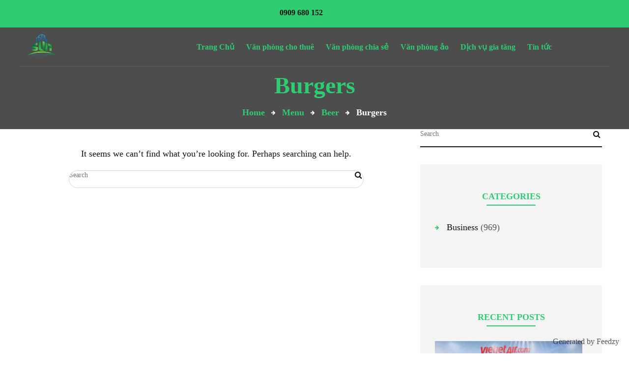

--- FILE ---
content_type: text/html; charset=UTF-8
request_url: https://su17.vn/menu-category/burgers/
body_size: 9731
content:
<!DOCTYPE html>
<html lang="en-US">
<head>
	<meta charset="UTF-8">
	<meta name="viewport" content="width=device-width">
	<meta name="format-detection" content="telephone=no">
	<link rel="profile" href="http://gmpg.org/xfn/11">
	<link rel="pingback" href="https://su17.vn/xmlrpc.php">
	<title>Burgers &#8211; CÔNG TY CỔ PHẦN SU17</title>
<meta name='robots' content='max-image-preview:large' />
<link rel='dns-prefetch' href='//fonts.googleapis.com' />
<link rel="alternate" type="application/rss+xml" title="CÔNG TY CỔ PHẦN SU17 &raquo; Feed" href="https://su17.vn/feed/" />
<link rel="alternate" type="application/rss+xml" title="CÔNG TY CỔ PHẦN SU17 &raquo; Comments Feed" href="https://su17.vn/comments/feed/" />
<link rel="alternate" type="application/rss+xml" title="CÔNG TY CỔ PHẦN SU17 &raquo; Burgers Category Feed" href="https://su17.vn/menu-category/burgers/feed/" />
<script type="text/javascript">
window._wpemojiSettings = {"baseUrl":"https:\/\/s.w.org\/images\/core\/emoji\/14.0.0\/72x72\/","ext":".png","svgUrl":"https:\/\/s.w.org\/images\/core\/emoji\/14.0.0\/svg\/","svgExt":".svg","source":{"concatemoji":"https:\/\/su17.vn\/wp-includes\/js\/wp-emoji-release.min.js?ver=6.1.9"}};
/*! This file is auto-generated */
!function(e,a,t){var n,r,o,i=a.createElement("canvas"),p=i.getContext&&i.getContext("2d");function s(e,t){var a=String.fromCharCode,e=(p.clearRect(0,0,i.width,i.height),p.fillText(a.apply(this,e),0,0),i.toDataURL());return p.clearRect(0,0,i.width,i.height),p.fillText(a.apply(this,t),0,0),e===i.toDataURL()}function c(e){var t=a.createElement("script");t.src=e,t.defer=t.type="text/javascript",a.getElementsByTagName("head")[0].appendChild(t)}for(o=Array("flag","emoji"),t.supports={everything:!0,everythingExceptFlag:!0},r=0;r<o.length;r++)t.supports[o[r]]=function(e){if(p&&p.fillText)switch(p.textBaseline="top",p.font="600 32px Arial",e){case"flag":return s([127987,65039,8205,9895,65039],[127987,65039,8203,9895,65039])?!1:!s([55356,56826,55356,56819],[55356,56826,8203,55356,56819])&&!s([55356,57332,56128,56423,56128,56418,56128,56421,56128,56430,56128,56423,56128,56447],[55356,57332,8203,56128,56423,8203,56128,56418,8203,56128,56421,8203,56128,56430,8203,56128,56423,8203,56128,56447]);case"emoji":return!s([129777,127995,8205,129778,127999],[129777,127995,8203,129778,127999])}return!1}(o[r]),t.supports.everything=t.supports.everything&&t.supports[o[r]],"flag"!==o[r]&&(t.supports.everythingExceptFlag=t.supports.everythingExceptFlag&&t.supports[o[r]]);t.supports.everythingExceptFlag=t.supports.everythingExceptFlag&&!t.supports.flag,t.DOMReady=!1,t.readyCallback=function(){t.DOMReady=!0},t.supports.everything||(n=function(){t.readyCallback()},a.addEventListener?(a.addEventListener("DOMContentLoaded",n,!1),e.addEventListener("load",n,!1)):(e.attachEvent("onload",n),a.attachEvent("onreadystatechange",function(){"complete"===a.readyState&&t.readyCallback()})),(e=t.source||{}).concatemoji?c(e.concatemoji):e.wpemoji&&e.twemoji&&(c(e.twemoji),c(e.wpemoji)))}(window,document,window._wpemojiSettings);
</script>
<style type="text/css">
img.wp-smiley,
img.emoji {
	display: inline !important;
	border: none !important;
	box-shadow: none !important;
	height: 1em !important;
	width: 1em !important;
	margin: 0 0.07em !important;
	vertical-align: -0.1em !important;
	background: none !important;
	padding: 0 !important;
}
</style>
	<link rel='stylesheet' id='wp-block-library-css' href='https://su17.vn/wp-includes/css/dist/block-library/style.min.css?ver=6.1.9' type='text/css' media='all' />
<style id='wp-block-library-theme-inline-css' type='text/css'>
.wp-block-audio figcaption{color:#555;font-size:13px;text-align:center}.is-dark-theme .wp-block-audio figcaption{color:hsla(0,0%,100%,.65)}.wp-block-audio{margin:0 0 1em}.wp-block-code{border:1px solid #ccc;border-radius:4px;font-family:Menlo,Consolas,monaco,monospace;padding:.8em 1em}.wp-block-embed figcaption{color:#555;font-size:13px;text-align:center}.is-dark-theme .wp-block-embed figcaption{color:hsla(0,0%,100%,.65)}.wp-block-embed{margin:0 0 1em}.blocks-gallery-caption{color:#555;font-size:13px;text-align:center}.is-dark-theme .blocks-gallery-caption{color:hsla(0,0%,100%,.65)}.wp-block-image figcaption{color:#555;font-size:13px;text-align:center}.is-dark-theme .wp-block-image figcaption{color:hsla(0,0%,100%,.65)}.wp-block-image{margin:0 0 1em}.wp-block-pullquote{border-top:4px solid;border-bottom:4px solid;margin-bottom:1.75em;color:currentColor}.wp-block-pullquote__citation,.wp-block-pullquote cite,.wp-block-pullquote footer{color:currentColor;text-transform:uppercase;font-size:.8125em;font-style:normal}.wp-block-quote{border-left:.25em solid;margin:0 0 1.75em;padding-left:1em}.wp-block-quote cite,.wp-block-quote footer{color:currentColor;font-size:.8125em;position:relative;font-style:normal}.wp-block-quote.has-text-align-right{border-left:none;border-right:.25em solid;padding-left:0;padding-right:1em}.wp-block-quote.has-text-align-center{border:none;padding-left:0}.wp-block-quote.is-large,.wp-block-quote.is-style-large,.wp-block-quote.is-style-plain{border:none}.wp-block-search .wp-block-search__label{font-weight:700}.wp-block-search__button{border:1px solid #ccc;padding:.375em .625em}:where(.wp-block-group.has-background){padding:1.25em 2.375em}.wp-block-separator.has-css-opacity{opacity:.4}.wp-block-separator{border:none;border-bottom:2px solid;margin-left:auto;margin-right:auto}.wp-block-separator.has-alpha-channel-opacity{opacity:1}.wp-block-separator:not(.is-style-wide):not(.is-style-dots){width:100px}.wp-block-separator.has-background:not(.is-style-dots){border-bottom:none;height:1px}.wp-block-separator.has-background:not(.is-style-wide):not(.is-style-dots){height:2px}.wp-block-table{margin:"0 0 1em 0"}.wp-block-table thead{border-bottom:3px solid}.wp-block-table tfoot{border-top:3px solid}.wp-block-table td,.wp-block-table th{word-break:normal}.wp-block-table figcaption{color:#555;font-size:13px;text-align:center}.is-dark-theme .wp-block-table figcaption{color:hsla(0,0%,100%,.65)}.wp-block-video figcaption{color:#555;font-size:13px;text-align:center}.is-dark-theme .wp-block-video figcaption{color:hsla(0,0%,100%,.65)}.wp-block-video{margin:0 0 1em}.wp-block-template-part.has-background{padding:1.25em 2.375em;margin-top:0;margin-bottom:0}
</style>
<link rel='stylesheet' id='classic-theme-styles-css' href='https://su17.vn/wp-includes/css/classic-themes.min.css?ver=1' type='text/css' media='all' />
<style id='global-styles-inline-css' type='text/css'>
body{--wp--preset--color--black: #131313;--wp--preset--color--cyan-bluish-gray: #abb8c3;--wp--preset--color--white: #ffffff;--wp--preset--color--pale-pink: #f78da7;--wp--preset--color--vivid-red: #cf2e2e;--wp--preset--color--luminous-vivid-orange: #ff6900;--wp--preset--color--luminous-vivid-amber: #fcb900;--wp--preset--color--light-green-cyan: #7bdcb5;--wp--preset--color--vivid-green-cyan: #00d084;--wp--preset--color--pale-cyan-blue: #8ed1fc;--wp--preset--color--vivid-cyan-blue: #0693e3;--wp--preset--color--vivid-purple: #9b51e0;--wp--preset--color--main-theme: #F7DB15;--wp--preset--color--gray: #F4F4F4;--wp--preset--color--red: #AA3F44;--wp--preset--gradient--vivid-cyan-blue-to-vivid-purple: linear-gradient(135deg,rgba(6,147,227,1) 0%,rgb(155,81,224) 100%);--wp--preset--gradient--light-green-cyan-to-vivid-green-cyan: linear-gradient(135deg,rgb(122,220,180) 0%,rgb(0,208,130) 100%);--wp--preset--gradient--luminous-vivid-amber-to-luminous-vivid-orange: linear-gradient(135deg,rgba(252,185,0,1) 0%,rgba(255,105,0,1) 100%);--wp--preset--gradient--luminous-vivid-orange-to-vivid-red: linear-gradient(135deg,rgba(255,105,0,1) 0%,rgb(207,46,46) 100%);--wp--preset--gradient--very-light-gray-to-cyan-bluish-gray: linear-gradient(135deg,rgb(238,238,238) 0%,rgb(169,184,195) 100%);--wp--preset--gradient--cool-to-warm-spectrum: linear-gradient(135deg,rgb(74,234,220) 0%,rgb(151,120,209) 20%,rgb(207,42,186) 40%,rgb(238,44,130) 60%,rgb(251,105,98) 80%,rgb(254,248,76) 100%);--wp--preset--gradient--blush-light-purple: linear-gradient(135deg,rgb(255,206,236) 0%,rgb(152,150,240) 100%);--wp--preset--gradient--blush-bordeaux: linear-gradient(135deg,rgb(254,205,165) 0%,rgb(254,45,45) 50%,rgb(107,0,62) 100%);--wp--preset--gradient--luminous-dusk: linear-gradient(135deg,rgb(255,203,112) 0%,rgb(199,81,192) 50%,rgb(65,88,208) 100%);--wp--preset--gradient--pale-ocean: linear-gradient(135deg,rgb(255,245,203) 0%,rgb(182,227,212) 50%,rgb(51,167,181) 100%);--wp--preset--gradient--electric-grass: linear-gradient(135deg,rgb(202,248,128) 0%,rgb(113,206,126) 100%);--wp--preset--gradient--midnight: linear-gradient(135deg,rgb(2,3,129) 0%,rgb(40,116,252) 100%);--wp--preset--duotone--dark-grayscale: url('#wp-duotone-dark-grayscale');--wp--preset--duotone--grayscale: url('#wp-duotone-grayscale');--wp--preset--duotone--purple-yellow: url('#wp-duotone-purple-yellow');--wp--preset--duotone--blue-red: url('#wp-duotone-blue-red');--wp--preset--duotone--midnight: url('#wp-duotone-midnight');--wp--preset--duotone--magenta-yellow: url('#wp-duotone-magenta-yellow');--wp--preset--duotone--purple-green: url('#wp-duotone-purple-green');--wp--preset--duotone--blue-orange: url('#wp-duotone-blue-orange');--wp--preset--font-size--small: 14px;--wp--preset--font-size--medium: 20px;--wp--preset--font-size--large: 24px;--wp--preset--font-size--x-large: 42px;--wp--preset--font-size--regular: 16px;--wp--preset--spacing--20: 0.44rem;--wp--preset--spacing--30: 0.67rem;--wp--preset--spacing--40: 1rem;--wp--preset--spacing--50: 1.5rem;--wp--preset--spacing--60: 2.25rem;--wp--preset--spacing--70: 3.38rem;--wp--preset--spacing--80: 5.06rem;}:where(.is-layout-flex){gap: 0.5em;}body .is-layout-flow > .alignleft{float: left;margin-inline-start: 0;margin-inline-end: 2em;}body .is-layout-flow > .alignright{float: right;margin-inline-start: 2em;margin-inline-end: 0;}body .is-layout-flow > .aligncenter{margin-left: auto !important;margin-right: auto !important;}body .is-layout-constrained > .alignleft{float: left;margin-inline-start: 0;margin-inline-end: 2em;}body .is-layout-constrained > .alignright{float: right;margin-inline-start: 2em;margin-inline-end: 0;}body .is-layout-constrained > .aligncenter{margin-left: auto !important;margin-right: auto !important;}body .is-layout-constrained > :where(:not(.alignleft):not(.alignright):not(.alignfull)){max-width: var(--wp--style--global--content-size);margin-left: auto !important;margin-right: auto !important;}body .is-layout-constrained > .alignwide{max-width: var(--wp--style--global--wide-size);}body .is-layout-flex{display: flex;}body .is-layout-flex{flex-wrap: wrap;align-items: center;}body .is-layout-flex > *{margin: 0;}:where(.wp-block-columns.is-layout-flex){gap: 2em;}.has-black-color{color: var(--wp--preset--color--black) !important;}.has-cyan-bluish-gray-color{color: var(--wp--preset--color--cyan-bluish-gray) !important;}.has-white-color{color: var(--wp--preset--color--white) !important;}.has-pale-pink-color{color: var(--wp--preset--color--pale-pink) !important;}.has-vivid-red-color{color: var(--wp--preset--color--vivid-red) !important;}.has-luminous-vivid-orange-color{color: var(--wp--preset--color--luminous-vivid-orange) !important;}.has-luminous-vivid-amber-color{color: var(--wp--preset--color--luminous-vivid-amber) !important;}.has-light-green-cyan-color{color: var(--wp--preset--color--light-green-cyan) !important;}.has-vivid-green-cyan-color{color: var(--wp--preset--color--vivid-green-cyan) !important;}.has-pale-cyan-blue-color{color: var(--wp--preset--color--pale-cyan-blue) !important;}.has-vivid-cyan-blue-color{color: var(--wp--preset--color--vivid-cyan-blue) !important;}.has-vivid-purple-color{color: var(--wp--preset--color--vivid-purple) !important;}.has-black-background-color{background-color: var(--wp--preset--color--black) !important;}.has-cyan-bluish-gray-background-color{background-color: var(--wp--preset--color--cyan-bluish-gray) !important;}.has-white-background-color{background-color: var(--wp--preset--color--white) !important;}.has-pale-pink-background-color{background-color: var(--wp--preset--color--pale-pink) !important;}.has-vivid-red-background-color{background-color: var(--wp--preset--color--vivid-red) !important;}.has-luminous-vivid-orange-background-color{background-color: var(--wp--preset--color--luminous-vivid-orange) !important;}.has-luminous-vivid-amber-background-color{background-color: var(--wp--preset--color--luminous-vivid-amber) !important;}.has-light-green-cyan-background-color{background-color: var(--wp--preset--color--light-green-cyan) !important;}.has-vivid-green-cyan-background-color{background-color: var(--wp--preset--color--vivid-green-cyan) !important;}.has-pale-cyan-blue-background-color{background-color: var(--wp--preset--color--pale-cyan-blue) !important;}.has-vivid-cyan-blue-background-color{background-color: var(--wp--preset--color--vivid-cyan-blue) !important;}.has-vivid-purple-background-color{background-color: var(--wp--preset--color--vivid-purple) !important;}.has-black-border-color{border-color: var(--wp--preset--color--black) !important;}.has-cyan-bluish-gray-border-color{border-color: var(--wp--preset--color--cyan-bluish-gray) !important;}.has-white-border-color{border-color: var(--wp--preset--color--white) !important;}.has-pale-pink-border-color{border-color: var(--wp--preset--color--pale-pink) !important;}.has-vivid-red-border-color{border-color: var(--wp--preset--color--vivid-red) !important;}.has-luminous-vivid-orange-border-color{border-color: var(--wp--preset--color--luminous-vivid-orange) !important;}.has-luminous-vivid-amber-border-color{border-color: var(--wp--preset--color--luminous-vivid-amber) !important;}.has-light-green-cyan-border-color{border-color: var(--wp--preset--color--light-green-cyan) !important;}.has-vivid-green-cyan-border-color{border-color: var(--wp--preset--color--vivid-green-cyan) !important;}.has-pale-cyan-blue-border-color{border-color: var(--wp--preset--color--pale-cyan-blue) !important;}.has-vivid-cyan-blue-border-color{border-color: var(--wp--preset--color--vivid-cyan-blue) !important;}.has-vivid-purple-border-color{border-color: var(--wp--preset--color--vivid-purple) !important;}.has-vivid-cyan-blue-to-vivid-purple-gradient-background{background: var(--wp--preset--gradient--vivid-cyan-blue-to-vivid-purple) !important;}.has-light-green-cyan-to-vivid-green-cyan-gradient-background{background: var(--wp--preset--gradient--light-green-cyan-to-vivid-green-cyan) !important;}.has-luminous-vivid-amber-to-luminous-vivid-orange-gradient-background{background: var(--wp--preset--gradient--luminous-vivid-amber-to-luminous-vivid-orange) !important;}.has-luminous-vivid-orange-to-vivid-red-gradient-background{background: var(--wp--preset--gradient--luminous-vivid-orange-to-vivid-red) !important;}.has-very-light-gray-to-cyan-bluish-gray-gradient-background{background: var(--wp--preset--gradient--very-light-gray-to-cyan-bluish-gray) !important;}.has-cool-to-warm-spectrum-gradient-background{background: var(--wp--preset--gradient--cool-to-warm-spectrum) !important;}.has-blush-light-purple-gradient-background{background: var(--wp--preset--gradient--blush-light-purple) !important;}.has-blush-bordeaux-gradient-background{background: var(--wp--preset--gradient--blush-bordeaux) !important;}.has-luminous-dusk-gradient-background{background: var(--wp--preset--gradient--luminous-dusk) !important;}.has-pale-ocean-gradient-background{background: var(--wp--preset--gradient--pale-ocean) !important;}.has-electric-grass-gradient-background{background: var(--wp--preset--gradient--electric-grass) !important;}.has-midnight-gradient-background{background: var(--wp--preset--gradient--midnight) !important;}.has-small-font-size{font-size: var(--wp--preset--font-size--small) !important;}.has-medium-font-size{font-size: var(--wp--preset--font-size--medium) !important;}.has-large-font-size{font-size: var(--wp--preset--font-size--large) !important;}.has-x-large-font-size{font-size: var(--wp--preset--font-size--x-large) !important;}
.wp-block-navigation a:where(:not(.wp-element-button)){color: inherit;}
:where(.wp-block-columns.is-layout-flex){gap: 2em;}
.wp-block-pullquote{font-size: 1.5em;line-height: 1.6;}
</style>
<link rel='stylesheet' id='dashicons-css' href='https://su17.vn/wp-includes/css/dashicons.min.css?ver=6.1.9' type='text/css' media='all' />
<link rel='stylesheet' id='post-views-counter-frontend-css' href='https://su17.vn/wp-content/plugins/post-views-counter/css/frontend.min.css?ver=1.3.12' type='text/css' media='all' />
<link rel='stylesheet' id='bootstrap-css' href='https://su17.vn/wp-content/themes/hub2b/assets/css/bootstrap-grid.css?ver=1.0' type='text/css' media='all' />
<link rel='stylesheet' id='hub2b-plugins-css' href='https://su17.vn/wp-content/themes/hub2b/assets/css/plugins.css?ver=1.0.0' type='text/css' media='all' />
<link rel='stylesheet' id='hub2b-theme-style-css' href='https://su17.vn/wp-content/themes/hub2b/style.css?ver=1.0.0' type='text/css' media='all' />
<style id='hub2b-theme-style-inline-css' type='text/css'>
@font-face {
				font-family: 'hub2b-fontello';
				  src: url('//su17.vn/wp-content/uploads/2018/02/ltx-hub2b.eot?1.0.0');
				  src: url('//su17.vn/wp-content/uploads/2018/02/ltx-hub2b.eot?1.0.0#iefix') format('embedded-opentype'),
				       url('//su17.vn/wp-content/uploads/2018/02/ltx-hub2b.woff2?1.0.0') format('woff2'),
				       url('//su17.vn/wp-content/uploads/2018/02/ltx-hub2b.woff?1.0.0') format('woff'),
				       url('//su17.vn/wp-content/uploads/2018/02/ltx-hub2b.ttf?1.0.0') format('truetype'),
				       url('//su17.vn/wp-content/uploads/2018/02/ltx-hub2b.svg?1.0.0#ltx-hub2b') format('svg');
				  font-weight: normal;
				  font-style: normal;
				}
			:root {			  --black:  #131313;			  --black-darker:  #000000;			  --black-text:  rgba(19,19,19,1);			  --black-light:  rgba(19,19,19,.7);			  --gray:   #f4f4f4;			  --gray-lighter:   rgba(244,244,244,.5);			  --white:  #FFFFFF;			  --white-text:  rgba(255,255,255,.75);			  --main:   #2ecd71;			  --main-darker: #10af53;			  --main-lighter:  rgba(46,205,113,.5);			  --second:   #4cc675;			  --red:   #ee4118;--font-main: 'Times New Roman';--font-headers: 'Times New Roman';--font-subheaders: 'Times New Roman';			  			}				.error404 { background-image: url(//su17.vn/wp-content/uploads/2022/12/Logo-SU17-1.png) !important; } #nav-wrapper.navbar-layout-transparent nav.navbar { background-color: rgba(19, 19, 19, 0); } #nav-wrapper.navbar-layout-transparent nav.navbar.darkest { background-color: rgba(19, 19, 19, 0.95); } nav.navbar .logo img { max-height: 60px !important; } 
</style>
<link rel='stylesheet' id='font-awesome-css' href='https://su17.vn/wp-content/plugins/unyson/framework/static/libs/font-awesome/css/font-awesome.min.css?ver=2.7.24' type='text/css' media='all' />
<link rel='stylesheet' id='fw-option-type-icon-v2-pack-linecons-css' href='https://su17.vn/wp-content/plugins/unyson/framework/static/libs/linecons/css/linecons.css?ver=2.7.24' type='text/css' media='all' />
<link rel='stylesheet' id='fw-option-type-icon-v2-pack-font-awesome-css' href='https://su17.vn/wp-content/plugins/unyson/framework/static/libs/font-awesome/css/font-awesome.min.css?ver=2.7.24' type='text/css' media='all' />
<link rel='stylesheet' id='fw-option-type-icon-v2-pack-entypo-css' href='https://su17.vn/wp-content/plugins/unyson/framework/static/libs/entypo/css/entypo.css?ver=2.7.24' type='text/css' media='all' />
<link rel='stylesheet' id='fw-option-type-icon-v2-pack-linearicons-css' href='https://su17.vn/wp-content/plugins/unyson/framework/static/libs/lnr/css/lnr.css?ver=2.7.24' type='text/css' media='all' />
<link rel='stylesheet' id='fw-option-type-icon-v2-pack-typicons-css' href='https://su17.vn/wp-content/plugins/unyson/framework/static/libs/typcn/css/typcn.css?ver=2.7.24' type='text/css' media='all' />
<link rel='stylesheet' id='fw-option-type-icon-v2-pack-unycon-css' href='https://su17.vn/wp-content/plugins/unyson/framework/static/libs/unycon/unycon.css?ver=2.7.24' type='text/css' media='all' />
<link rel='stylesheet' id='magnific-popup-css' href='https://su17.vn/wp-content/themes/hub2b/assets/css/magnific-popup.css?ver=1.1.0' type='text/css' media='all' />
<link rel='stylesheet' id='hub2b-google-fonts-css' href='//fonts.googleapis.com/css?family=Times+New+Roman:,400i,700,200&#038;subset' type='text/css' media='all' />
<link rel='stylesheet' id='hub2b-fontello-css' href='//su17.vn/wp-content/uploads/2018/02/ltx-hub2b-codes.css?ver=1.0.0' type='text/css' media='all' />
<link rel='stylesheet' id='vc_font_awesome_5_shims-css' href='https://su17.vn/wp-content/plugins/js_composer/assets/lib/bower/font-awesome/css/v4-shims.min.css?ver=6.10.0' type='text/css' media='all' />
<link rel='stylesheet' id='vc_font_awesome_5-css' href='https://su17.vn/wp-content/plugins/js_composer/assets/lib/bower/font-awesome/css/all.min.css?ver=6.10.0' type='text/css' media='all' />
<script type='text/javascript' src='https://su17.vn/wp-includes/js/jquery/jquery.min.js?ver=3.6.1' id='jquery-core-js'></script>
<script type='text/javascript' src='https://su17.vn/wp-includes/js/jquery/jquery-migrate.min.js?ver=3.3.2' id='jquery-migrate-js'></script>
<script type='text/javascript' src='https://su17.vn/wp-content/themes/hub2b/assets/js/modernizr-2.6.2.min.js?ver=2.6.2' id='modernizr-js'></script>
<link rel="https://api.w.org/" href="https://su17.vn/wp-json/" /><link rel="EditURI" type="application/rsd+xml" title="RSD" href="https://su17.vn/xmlrpc.php?rsd" />
<link rel="wlwmanifest" type="application/wlwmanifest+xml" href="https://su17.vn/wp-includes/wlwmanifest.xml" />
<meta name="generator" content="WordPress 6.1.9" />
<style type="text/css">
.feedzy-rss-link-icon:after {
	content: url("https://su17.vn/wp-content/plugins/feedzy-rss-feeds/img/external-link.png");
	margin-left: 3px;
}
</style>
		<meta name="generator" content="Powered by WPBakery Page Builder - drag and drop page builder for WordPress."/>
<link rel="icon" href="https://su17.vn/wp-content/uploads/2022/12/cropped-Logo-SU17-1-32x32.png" sizes="32x32" />
<link rel="icon" href="https://su17.vn/wp-content/uploads/2022/12/cropped-Logo-SU17-1-192x192.png" sizes="192x192" />
<link rel="apple-touch-icon" href="https://su17.vn/wp-content/uploads/2022/12/cropped-Logo-SU17-1-180x180.png" />
<meta name="msapplication-TileImage" content="https://su17.vn/wp-content/uploads/2022/12/cropped-Logo-SU17-1-270x270.png" />
<noscript><style> .wpb_animate_when_almost_visible { opacity: 1; }</style></noscript></head>
<body class="archive tax-menu-category term-burgers term-184 full-width ltx-bg-404 paceloader-enabled wpb-js-composer js-comp-ver-6.10.0 vc_responsive">
<div id="ltx-preloader"></div><div class="ltx-content-wrapper  transparent">
	<div class="header-wrapper  header-h1   hasBreadcrumbs  wrapper-navbar-layout-transparent ltx-pageheader-">
	<div class="ltx-topbar-block hidden-ms hidden-xs ltx-topbar-before-transparent"><div class="container"><p><div class="vc_row wpb_row vc_row-fluid"><div class="wpb_column vc_column_container vc_col-sm-12 vc_col-lg-4 vc_hidden-md vc_hidden-sm vc_hidden-xs"><div class="vc_column-inner"><div class="wpb_wrapper">
	<div class="wpb_raw_code wpb_content_element wpb_raw_html" >
		<div class="wpb_wrapper">
			
		</div>
	</div>
</div></div></div><div class="wpb_column vc_column_container vc_col-sm-12 vc_col-lg-8 vc_col-md-12"><div class="vc_column-inner"><div class="wpb_wrapper"><ul class="ltx-block-icon  icons-count-3 align-left ltx-icon-color-main ltx-icon-size-default ltx-header-color-default ltx-icon-type-circle ltx-bg-color-transparent layout-inline ltx-icon-h-right "  id="like_sc_block_icon_505618313"><li ><a href="tel:0909680152"  data-mh="ltx-block-icon-in-1611" class=""><span class="ltx-icon ltx-icon-text  bg-transparent" data-mh="ltx-icon-span-like_sc_block_icon_505618313"></span><a href="tel:0909680152" class="block-right"> <h6 class="header"> <span> 0909 680 152 </span> </h6> </a></a></li><li ><div  data-mh="ltx-block-icon-in-1611" class=""><span class="ltx-icon ltx-icon-text  bg-transparent" data-mh="ltx-icon-span-like_sc_block_icon_505618313"></span><div class="block-right"> <h6 class="header"> 05 Hồ Biểu Chánh, Phường 12, Quận Phú Nhuận, TP.HCM </h6> </div></div></li><li ><div  data-mh="ltx-block-icon-in-1611" class=""><span class="ltx-icon ltx-icon-text  bg-transparent" data-mh="ltx-icon-span-like_sc_block_icon_505618313"></span><div class="block-right"> <h6 class="header"> su17corp@gmail.com </h6> </div></div></li></ul></div></div></div></div></p>
</div></div><div id="nav-wrapper" class="navbar-layout-transparent">
	<nav class="navbar" data-spy="affix" data-offset-top="0">
		<div class="container">
							
			<div class="navbar-logo ">	
				<a class="logo" href="https://su17.vn/"><img src="//su17.vn/wp-content/uploads/2022/12/Logo-SU17-1.png" alt="CÔNG TY CỔ PHẦN SU17" srcset="//su17.vn/wp-content/uploads/2022/12/Logo-SU17-1.png 1x,//su17.vn/wp-content/uploads/2022/12/Logo-SU17-1.png 2x"></a>			</div>	
								
			<div id="navbar" class="navbar-collapse collapse" data-mobile-screen-width="1200">
				<div class="toggle-wrap">
					<a class="logo" href="https://su17.vn/"><img src="//su17.vn/wp-content/uploads/2022/12/Logo-SU17-1.png" alt="CÔNG TY CỔ PHẦN SU17" srcset="//su17.vn/wp-content/uploads/2022/12/Logo-SU17-1.png 1x,//su17.vn/wp-content/uploads/2022/12/Logo-SU17-1.png 2x"></a>						
					<button type="button" class="navbar-toggle collapsed">
						<span class="close">&times;</span>
					</button>							
					<div class="clearfix"></div>
				</div>
				<ul id="menu-menu" class="nav navbar-nav"><li id="menu-item-10424" class="menu-item menu-item-type-post_type menu-item-object-page menu-item-home menu-item-10424"><a href="https://su17.vn/" ><span>Trang Chủ</span></a></li>
<li id="menu-item-10042" class="menu-item menu-item-type-post_type menu-item-object-page menu-item-10042"><a href="https://su17.vn/van-phong-cho-thue/" ><span>Văn phòng cho thuê</span></a></li>
<li id="menu-item-10041" class="menu-item menu-item-type-post_type menu-item-object-page menu-item-10041"><a href="https://su17.vn/van-phong-chia-se/" ><span>Văn phòng chia sẻ</span></a></li>
<li id="menu-item-10040" class="menu-item menu-item-type-post_type menu-item-object-page menu-item-10040"><a href="https://su17.vn/van-phong-ao/" ><span>Văn phòng ảo</span></a></li>
<li id="menu-item-10039" class="menu-item menu-item-type-post_type menu-item-object-page menu-item-10039"><a href="https://su17.vn/dich-vu-gia-tang/" ><span>Dịch vụ gia tăng</span></a></li>
<li id="menu-item-10043" class="menu-item menu-item-type-taxonomy menu-item-object-category menu-item-10043"><a href="https://su17.vn/category/business/" ><span>Tin tức</span></a></li>
</ul>				<div class="mobile-controls">
									</div>				
			</div>
			<div class="navbar-controls">	
				<button type="button" class="navbar-toggle collapsed">
					<span class="icon-bar top-bar"></span>
					<span class="icon-bar middle-bar"></span>
					<span class="icon-bar bottom-bar"></span>
				</button>			
			</div>	
		</div>
	</nav>
</div>
		<header class="page-header">
					    <div class="container">
		    	<span class="ltx-before"></span>
		    	<h1>Burgers</h1><ul class="breadcrumbs" typeof="BreadcrumbList" vocab="https://schema.org/"><!-- Breadcrumb NavXT 7.1.0 -->
<li class="home"><span property="itemListElement" typeof="ListItem"><a property="item" typeof="WebPage" title="Go to Home." href="https://su17.vn" class="home"><span property="name">Home</span></a><meta property="position" content="1"></span></li>
<li class="archive post-menu-archive"><span property="itemListElement" typeof="ListItem"><a property="item" typeof="WebPage" title="Go to Menu." href="https://su17.vn/?post_type=menu" class="archive post-menu-archive" ><span property="name">Menu</span></a><meta property="position" content="2"></span></li>
<li class="taxonomy menu-category"><span property="itemListElement" typeof="ListItem"><a property="item" typeof="WebPage" title="Go to the Beer Category archives." href="https://su17.vn/menu-category/beer/" class="taxonomy menu-category" ><span property="name">Beer</span></a><meta property="position" content="3"></span></li>
<li class="archive taxonomy menu-category current-item"><span property="itemListElement" typeof="ListItem"><span property="name" class="archive taxonomy menu-category current-item">Burgers</span><meta property="url" content="https://su17.vn/menu-category/burgers/"><meta property="position" content="4"></span></li>
</ul>	 
				<span class="ltx-after"></span>
				<div class="ltx-header-icon"></div>
			    		    </div>
		</header>
			</div>		<div class="container main-wrapper"><div class="inner-page margin-default">
	<div class="row centered">
        <div class="col-xl-9 col-lg-8 col-md-12 ltx-blog-wrap">
            <div class="blog blog-block layout-classic">
				<div class="page-content page-content-none">
	
	<p>It seems we can&rsquo;t find what you&rsquo;re looking for. Perhaps searching can help.</p>
	<div class="search-form">
	<form role="search" method="get" class="wp-searchform" action="https://su17.vn/" >
		<div class="input-div"><input type="text" name="s" value="" placeholder="Search"></div>
		<button id="searchsubmit" type="submit"><span class="search-icon fa fa-search"></span></button>
	</form>
</div>			

	</div>					        </div>
	    </div>
	    	<div class="col-xl-3 col-lg-4 col-md-12 col-sm-12 col-xs-12 div-sidebar" >
		<div id="content-sidebar" class="content-sidebar widget-area" role="complementary">
			<aside id="search-3" class="widget widget_search"><div class="search-form">
	<form role="search" method="get" class="wp-searchform" action="https://su17.vn/" >
		<div class="input-div"><input type="text" name="s" value="" placeholder="Search"></div>
		<button id="searchsubmit" type="submit"><span class="search-icon fa fa-search"></span></button>
	</form>
</div>			
</aside><aside id="categories-3" class="widget widget_categories"><h3 class="header-widget "><span class="widget-icon"></span>Categories<span class="last widget-icon"></span></h3>
			<ul>
					<li class="cat-item cat-item-305"><a href="https://su17.vn/category/business/">Business</a> (969)
</li>
			</ul>

			</aside><aside id="ltx_blogposts-2" class="widget widget_ltx_blogposts"><h3 class="header-widget "><span class="widget-icon"></span>Recent Posts<span class="last widget-icon"></span></h3><div class="items"><div class="post"><a href="https://su17.vn/co-dong-vietjet-quan-tam-den-phat-trien-tau-bay-chi-phi-xang-dau/" class="photo"><img width="300" height="195" src="https://su17.vn/wp-content/uploads/2023/04/dhcd-1-2521-1682571073-1682578-4487-9728-1682578286-TKaO5N-300x195.jpeg" class="attachment-hub2b-blog-300 size-hub2b-blog-300 wp-post-image" alt="" decoding="async" loading="lazy" srcset="https://su17.vn/wp-content/uploads/2023/04/dhcd-1-2521-1682571073-1682578-4487-9728-1682578286-TKaO5N-300x195.jpeg 300w, https://su17.vn/wp-content/uploads/2023/04/dhcd-1-2521-1682571073-1682578-4487-9728-1682578286-TKaO5N-128x84.jpeg 128w" sizes="(max-width: 300px) 100vw, 300px" /></a><div class="description"><div class="ltx-post-headline"><a href="https://su17.vn/co-dong-vietjet-quan-tam-den-phat-trien-tau-bay-chi-phi-xang-dau/" class="ltx-date"><span class="fa fa-clock-o"></span><span class="dt">April 27, 2023</span></a><span class="i">|</span><span class="icon-comments"><span class="fa fa-commenting"></span><a href="https://su17.vn/co-dong-vietjet-quan-tam-den-phat-trien-tau-bay-chi-phi-xang-dau/">0 comments</a></span></div><a href="https://su17.vn/co-dong-vietjet-quan-tam-den-phat-trien-tau-bay-chi-phi-xang-dau/"><h6>Cổ đông Vietjet quan tâm đến phát triển tàu bay, chi phí xăng dầu</h6></a></div></div><div class="post"><a href="https://su17.vn/loi-nhuan-dam-ca-mau-lao-doc/" class="photo"><img width="300" height="195" src="https://su17.vn/wp-content/uploads/2023/04/dsc1218-20211006192708-jpeg-16-8478-5315-1682567598-99DiOG-300x195.jpeg" class="attachment-hub2b-blog-300 size-hub2b-blog-300 wp-post-image" alt="" decoding="async" loading="lazy" srcset="https://su17.vn/wp-content/uploads/2023/04/dsc1218-20211006192708-jpeg-16-8478-5315-1682567598-99DiOG-300x195.jpeg 300w, https://su17.vn/wp-content/uploads/2023/04/dsc1218-20211006192708-jpeg-16-8478-5315-1682567598-99DiOG-128x84.jpeg 128w" sizes="(max-width: 300px) 100vw, 300px" /></a><div class="description"><div class="ltx-post-headline"><a href="https://su17.vn/loi-nhuan-dam-ca-mau-lao-doc/" class="ltx-date"><span class="fa fa-clock-o"></span><span class="dt">April 27, 2023</span></a><span class="i">|</span><span class="icon-comments"><span class="fa fa-commenting"></span><a href="https://su17.vn/loi-nhuan-dam-ca-mau-lao-doc/">0 comments</a></span></div><a href="https://su17.vn/loi-nhuan-dam-ca-mau-lao-doc/"><h6>Lợi nhuận Đạm Cà Mau lao dốc</h6></a></div></div></div><p class="btn-wrapper"><a href="/blog/" class="btn btn-xs">More posts</a></p></aside><aside id="tag_cloud-5" class="widget widget_tag_cloud"><h3 class="header-widget "><span class="widget-icon"></span>Tags<span class="last widget-icon"></span></h3><div class="tagcloud"><a href="https://su17.vn/tag/conference/" class="tag-cloud-link tag-link-223 tag-link-position-1" style="font-size: 8pt;" aria-label="conference (3 items)">conference</a>
<a href="https://su17.vn/tag/coworking/" class="tag-cloud-link tag-link-217 tag-link-position-2" style="font-size: 8pt;" aria-label="coworking (3 items)">coworking</a>
<a href="https://su17.vn/tag/freelance/" class="tag-cloud-link tag-link-222 tag-link-position-3" style="font-size: 8pt;" aria-label="freelance (3 items)">freelance</a></div>
</aside>		</div>
	</div>
	</div>
</div>
        </div>
    </div>
    <div class="ltx-footer-wrapper">
		<section id="ltx-widgets-footer" class="ltx-fw" >
			<div class="container">
				<div class="row">
	                	                    						<div class="col-lg-4 col-md-6 col-sm-12 col-ms-12   clearfix">    
							<div class="footer-widget-area">
								<div id="text-14" class="widget widget_text"><h3 class="header-widget "><span class="widget-icon"></span>CÔNG TY CỔ PHẦN SU17<span class="last widget-icon"></span></h3>			<div class="textwidget"><ul style="color: #2ecd71 !important;">
<li><strong>Địa chỉ:</strong> 05 Hồ Biểu Chánh, Phường 11, Quận Phú Nhuận, TP.HCM</li>
<li><strong>Bộ phận kinh doanh: </strong><a href="tel:0909680152">0909 680 152</a></li>
<li><strong>Bộ phận Chăm sóc Khách hàng: </strong><a href="tel:028 35 35 18 01">028 35 35 18 01 </a><strong>&#8211; </strong><a href="tel:0902 853 773">0902 853 773</a></li>
<li>Email: <a href="mailto:su17corp@gmail.com">su17corp@gmail.com</a></li>
</ul>
</div>
		</div>							</div>
						</div>
							                	                    						<div class="col-lg-4 col-md-6 col-sm-12 col-ms-12 hidden-xs hidden-ms hidden-sm hidden-md clearfix">    
							<div class="footer-widget-area">
								<div id="ltx_navmenu-3" class="widget widget_ltx_navmenu"><h3 class="header-widget "><span class="widget-icon"></span>DỊCH VỤ<span class="last widget-icon"></span></h3><div class="menu-footermenu-container"><ul id="menu-footermenu" class="menu"><li id="menu-item-10112" class="menu-item menu-item-type-post_type menu-item-object-page menu-item-10112"><a href="https://su17.vn/homepage-agency/" >Trang Chủ</a></li>
<li id="menu-item-10107" class="menu-item menu-item-type-post_type menu-item-object-page menu-item-10107"><a href="https://su17.vn/dich-vu-gia-tang/" >Dịch vụ gia tăng</a></li>
<li id="menu-item-10108" class="menu-item menu-item-type-post_type menu-item-object-page menu-item-10108"><a href="https://su17.vn/van-phong-ao/" >Văn phòng ảo</a></li>
<li id="menu-item-10109" class="menu-item menu-item-type-post_type menu-item-object-page menu-item-10109"><a href="https://su17.vn/van-phong-chia-se/" >Văn phòng chia sẻ</a></li>
<li id="menu-item-10110" class="menu-item menu-item-type-post_type menu-item-object-page menu-item-10110"><a href="https://su17.vn/van-phong-cho-thue/" >Văn phòng cho thuê</a></li>
</ul></div></div>							</div>
						</div>
							                	                    						<div class="col-lg-4 col-md-6 col-sm-12 col-ms-12 hidden-xs hidden-ms hidden-sm  clearfix">    
							<div class="footer-widget-area">
								<div id="text-17" class="widget widget_text"><h3 class="header-widget "><span class="widget-icon"></span>MAPS<span class="last widget-icon"></span></h3>			<div class="textwidget"><p><iframe src="https://www.google.com/maps/embed?pb=!1m18!1m12!1m3!1d244.95191959833886!2d106.67684976601002!3d10.79363377399328!2m3!1f0!2f0!3f0!3m2!1i1024!2i768!4f13.1!3m3!1m2!1s0x317528d585188599%3A0x6debb9af471c68e6!2zMDUgSOG7kyBCaeG7g3UgQ2jDoW5oLCBQaMaw4budbmcgMTIsIFBow7ogTmh14bqtbiwgVGjDoG5oIHBo4buRIEjhu5MgQ2jDrSBNaW5oIDcwMDAwMCwgVmnhu4d0IE5hbQ!5e0!3m2!1svi!2s!4v1678352799243!5m2!1svi!2s" style="border:0;" allowfullscreen="" loading="lazy" referrerpolicy="no-referrer-when-downgrade"></iframe></p>
</div>
		</div>							</div>
						</div>
							                	                    	                				</div>
			</div>
		</section>
	    		<footer class="copyright-block copyright-layout-">
			<div class="container">
	            <p>Bản quyền thuộc về Công ty Cổ Phần SU17</p>			</div>
		</footer>
		    </div>
<a href="#" class="ltx-go-top floating ltx-go-top-icon"><span class="txt">Lên Đầu</span><span class="go-top-icon-v2 fa fa-arrow-up"></span></a><span style="opacity:0.7;position:fixed; right: 20px; bottom: 10px; z-index:1000; font-size: 16px">Generated by <a href="https://themeisle.com/plugins/feedzy-rss-feeds/" target="_blank" rel="nofollow">Feedzy</a></span><link rel='stylesheet' id='js_composer_front-css' href='https://su17.vn/wp-content/plugins/js_composer/assets/css/js_composer.min.css?ver=6.10.0' type='text/css' media='all' />
<script type='text/javascript' src='https://su17.vn/wp-includes/js/imagesloaded.min.js?ver=4.1.4' id='imagesloaded-js'></script>
<script type='text/javascript' src='https://su17.vn/wp-includes/js/masonry.min.js?ver=4.2.2' id='masonry-js'></script>
<script type='text/javascript' src='https://su17.vn/wp-includes/js/jquery/jquery.masonry.min.js?ver=3.1.2b' id='jquery-masonry-js'></script>
<script type='text/javascript' src='https://su17.vn/wp-content/themes/hub2b/assets/js/jquery.matchHeight.js?ver=6.1.9' id='matchheight-js'></script>
<script type='text/javascript' src='https://su17.vn/wp-content/themes/hub2b/assets/js/jquery.nicescroll.js?ver=3.7.6.0' id='nicescroll-js'></script>
<script type='text/javascript' src='https://su17.vn/wp-content/themes/hub2b/assets/js/chart.min.js?ver=2.7.3' id='chart-js'></script>
<script type='text/javascript' src='https://su17.vn/wp-content/themes/hub2b/assets/js/jquery.zoomslider.js?ver=0.2.3' id='zoomslider-js'></script>
<script type='text/javascript' src='https://su17.vn/wp-content/themes/hub2b/assets/js/waypoint.js?ver=1.6.2' id='waypoint-js'></script>
<script type='text/javascript' src='https://su17.vn/wp-content/themes/hub2b/assets/js/bootstrap.min.js?ver=4.1.3' id='bootstrap-js'></script>
<script type='text/javascript' src='https://su17.vn/wp-content/themes/hub2b/assets/js/jquery.paroller.min.js?ver=1.3.1' id='paroller-js'></script>
<script type='text/javascript' src='https://su17.vn/wp-content/themes/hub2b/assets/js/swiper.js?ver=4.3.3' id='swiper-js'></script>
<script type='text/javascript' src='https://su17.vn/wp-content/themes/hub2b/assets/js/parallax.min.js?ver=1.1.3' id='parallax-js'></script>
<script type='text/javascript' src='https://su17.vn/wp-content/themes/hub2b/assets/js/parallax-scroll.min.js?ver=1.0' id='parallax-scroll-js'></script>
<script type='text/javascript' src='https://su17.vn/wp-content/themes/hub2b/assets/js/scrollreveal.js?ver=3.3.4' id='scrollreveal-js'></script>
<script type='text/javascript' src='https://su17.vn/wp-content/themes/hub2b/assets/js/scripts.js?ver=1.0.0' id='hub2b-scripts-js'></script>
<script type='text/javascript' src='https://su17.vn/wp-content/themes/hub2b/assets/js/map-style.js?ver=1.0.0' id='hub2b-map-style-js'></script>
<script type='text/javascript' src='https://su17.vn/wp-content/themes/hub2b/assets/js/jquery.magnific-popup.js?ver=1.1.0' id='magnific-popup-js'></script>
<script type='text/javascript' src='https://su17.vn/wp-content/themes/hub2b/assets/js/pace.js?ver=6.1.9' id='pace-js'></script>
<script type='text/javascript' src='https://su17.vn/wp-content/plugins/js_composer/assets/js/dist/js_composer_front.min.js?ver=6.10.0' id='wpb_composer_front_js-js'></script>
</body>
</html>
